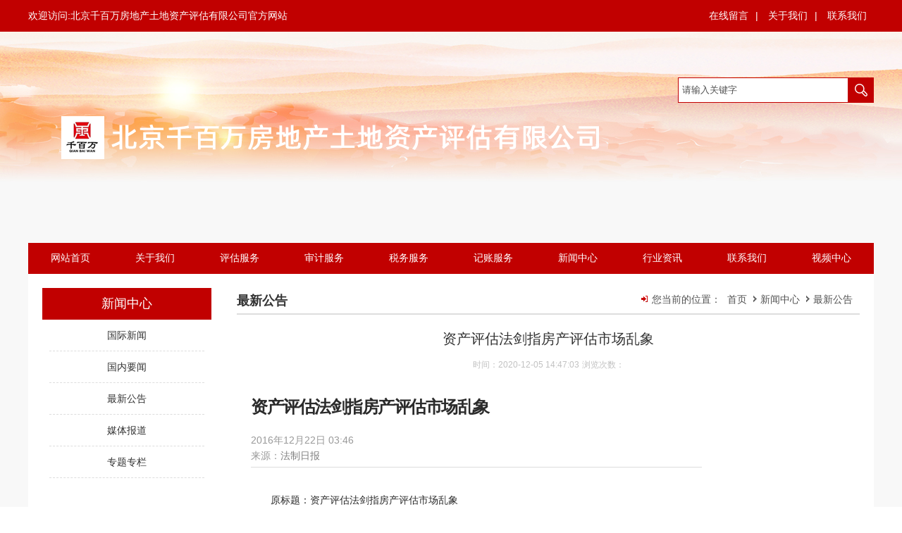

--- FILE ---
content_type: text/html; charset=utf-8
request_url: http://www.qbwpggs.com/news_view_10227_141.html
body_size: 18572
content:

<!DOCTYPE html PUBLIC "-//W3C//DTD XHTML 1.0 Transitional//EN" "http://www.w3.org/TR/xhtml1/DTD/xhtml1-transitional.dtd">
<html xmlns="http://www.w3.org/1999/xhtml">
<head>
<meta http-equiv="Content-Type" content="text/html; charset=utf-8" />
<meta name="description" content='资产评估法剑指房产评估市场乱象 由千百万资产评估(北京)有限责任公司/千百万评估发布,方便了解我司最新资产评估法剑指房产评估市场乱象 新闻信息,欢迎咨询我们。' />
<meta name="keywords" content='资产评估法剑指房产评估市场乱象 ,千百万资产评估(北京)有限责任公司/千百万评估' />
<title>资产评估法剑指房产评估市场乱象 -千百万资产评估(北京)有限责任公司/千百万评估</title>    
<link rel="alternate" media="only screen and(max-width: 640px)" href="http://m.qbwpggs.com/news_view_10227_141.html" />
<script src="/mfile/tz/check_phone.js" type="text/javascript"></script><link rel="shortcut icon" href="/ufile/8123/favicon20201205124209.ico" />
<link rel="bookmark" href="/ufile/8123/favicon20201205124209.ico" />

<link href="/mfile/tz/model.css" rel="stylesheet" type="text/css" />
<style id="css" type="text/css" rel="stylesheet">	

body{}#mOuterBox{}#mBody1,#dBody1{background-position: 0% 0%;}#mBody2,#dBody2{background-position: 0% 0%;}</style>
</head>
<body><div id="mBody1">
<div id="mBody2">
<div id="mOuterBox" style="background-color: rgb(248, 248, 248); background-image: url(&quot;/ufile/90804/636864321820345137.jpg&quot;); background-repeat: no-repeat; background-position: 50% 45px;">
<div class="ct" id="mTop" style="overflow: hidden;">
<div id="mTopMiddle" class="ct" style="margin: 0px auto; overflow: visible;">
<div class="mf" id="tmf0"><div id="_ctl0__ctl0_box" class="box7"><style>
.m-mod { font: 14px/1.43 'Microsoft YaHei',Arial,sans-serif; color: #333; }
.m-mod * { margin: 0; padding: 0; -webkit-box-sizing: border-box; box-sizing: border-box; }
.m-mod a { text-decoration: none; color: inherit; }
.m-mod img { max-width: 100%; border: 0; vertical-align: middle; }
.m-mod ul, .m-mod li { list-style: none; }
#mTop{overflow:visible!important;}
</style></div>
</div><div class="ct" style="background-color: rgb(193, 0, 0);" id="tmf1"><div class="mf" id="tmf2"><div id="_ctl0__ctl1_box" class="box7"><style>
.m-top { width: 1200px; margin: 0 auto; line-height: 45px; overflow: hidden; color: #fff; }
.m-top .t-left { float: left; }
.m-top .t-right { float: right; }
.m-top .t-right a { margin: 0 10px; }
.m-top .t-right a:hover { text-decoration: underline; }
</style>
<div class="m-top m-mod">
	<div class="t-left">
		欢迎访问:北京千百万房地产土地资产评估有限公司官方网站
	</div>
	<div class="t-right">
		<a href="guestbook.aspx?gp=157" title="在线留言">在线留言</a><span>|</span> <a href="show_102.html" title="关于我们">关于我们</a><span>|</span> <a href="show_114.html" title="联系我们">联系我们</a> 
	</div>
</div></div>
</div></div><div class="ct" style="margin: 0px auto; width: 1200px;" id="tmf3"><div style="width: auto;" class="ct_box" id="tmf4">         <div class="ct" style="float: left; margin-bottom: 50px; margin-top: 50px; width: 816.5px;" id="tmf5"><div class="mf" id="tmf6"><div id="_ctl0__ctl2_box" class="box2_1"><p style="text-align: left; text-indent: 2em;"><img src="/uFile/8123/image/2024116162818445.png" alt="" width="800" height="200"></p>
<p></p></div>
<script src="/mfile/tz/check_phone.js" type="text/javascript"></script></div></div>         <div class="ct" style="float: left; margin-bottom: 65px; margin-top: 65px; width: 383px;" id="tmf7"><div class="mf" id="tmf8">
<style name="diy">


.box227_-5005{width:310px;float:right;}
.box227_-5005 .clearFix227{ clear:both; height:0; overflow:hidden;}
.box227_-5005 input{ vertical-align:middle;}
.box227_-5005 .select{ vertical-align:middle; margin-right:5px;display:none;}
.box227_-5005 .select01{display:none;}
.box227_-5005 .select02{display:none;}
.box227_-5005 .title{ color:#fff; font-family:"微软雅黑"; font-size:14px; font-weight:bold; display:none;}
.box227_-5005 .kwCont{ height:38px; display:inline-block; float:right;}
.box227_-5005 .kwCont .textCont{border:solid 1px #c10000; width:242px; height:36px; line-height:36px; color:#505050; float:left; padding:5px;box-sizing: border-box;-webkit-box-sizing: border-box;}
.anSearch{ background:url(/ufile/78575/image/search.png) no-repeat center center; width:36px; height:36px; border:none; float:left; cursor:pointer;border:solid 1px #c10000;background-color:#c10000; }
.box227_-5005 .kwCont .textCont:focus{outline:none;}
</style><div id="_ctl0__ctl3_box" class="box227_-5005">
    <div class="wtl">
        <!--主体部分-->
        <div class="wtr" id="mf227Content">
            <!--内容部分-->
            <div class="cont">
                <div class="title"><span>高级搜索：</span></div>
                <div class="select01">
                    <select class="selectCont" id="Sl01" name="Sl01" onchange="MF227_ComboxChange()">
                        <option value="0" selected="selected">请选择栏目</option>
                        

                    </select>
                </div>
                <div class="select02">


                    
                        
                </div>
                <div class="kwCont">
                    <form id="_ctl0__ctl3_formSearch" action="search.html" method="get" onsubmit="return _ctl0__ctl3_MF227_OnSearch()" target="_blank">
                        <input type="hidden" id="_ctl0__ctl3_hidTrid" name="_ctl0__ctl3_trid" />
                        <input type="text" value="请输入关键字" placeholder="请输入关键字" id="_ctl0__ctl3_txtKey" onclick="_ctl0__ctl3_MF227_OnChangeReplace()" class="textCont" />
                        <input type="hidden" id="_ctl0__ctl3_searKey" name="sear_key" />
                        <input name="" onclick="_ctl0__ctl3_MF227_OnSearch_click('_ctl0__ctl3_')" type="button" class="anSearch" />
                    </form>
                </div>
                <div class="clearFix227"></div>
            </div>
            <!--内容部分-->
        </div>
        <!--主体部分-->
        <div class="wbl">
            <div class="wbr"></div>
        </div>
    </div>

    <script type="text/javascript" src="/mfile/tz/jquery.js"></script>

    <script language="javascript" type="text/javascript">

        var sl2id = "";
        //下拉框Sl01 栏目值改变事件
        function MF227_ComboxChange() {
            $("select[name='Sl02']").each(function (i) {
                if ($(this).attr("rel") == $("#Sl01").val()) {
                    $(this).show();
                    sl2id = $(this).attr("rel");
                } else if ($(this).attr("id") != "Sl01") {
                    $(this).hide();
                } else {
                    $(this).hide();
                }
            });
        }


        //搜索按钮事件，新窗口打开
        function _ctl0__ctl3_MF227_OnSearch() {
            var trid = $("#Sl0" + sl2id).val();
            if (trid == "" || trid == null || trid == "0") {
                trid = $("#Sl01").val();
                setCookie("trid", trid, 60);
            }
            //document.getElementById("txtKey").value=document.getElementById("txtKey").value.replace(/\'|\‘|\-|\;|\；|\==|\=/g,"");
            if ($("#_ctl0__ctl3_txtKey").val() == '请输入关键字' || $("#_ctl0__ctl3_txtKey").val() == "") {
                alert('请输入查询关键字');
                return false;
            }
            document.getElementById("_ctl0__ctl3_hidTrid").value = trid;
            document.getElementById("_ctl0__ctl3_searKey").value = document.getElementById("_ctl0__ctl3_txtKey").value.replace("#", "");
            setCookie("sear_key", escape(document.getElementById("_ctl0__ctl3_txtKey").value), 60);
            return true;
            //window.open(posturl, "search");
        }
        function _ctl0__ctl3_MF227_OnSearch_click(n) {
            if (_ctl0__ctl3_MF227_OnSearch()) {
                document.forms[n +"formSearch"].submit();
            } 
        }
        //搜索关键字获取鼠标焦点时触发事件
        function _ctl0__ctl3_MF227_OnChangeReplace() {
            if ($("#_ctl0__ctl3_txtKey").val() == '请输入关键字') {
                $("#_ctl0__ctl3_txtKey").val("");
            }
        }

        function setCookie(key, value, t) {
            var oDate = new Date();
            oDate.setDate(oDate.getDate() + t);
            document.cookie = key + "=" + value + "; expires=" + oDate.toDateString();
        }

        //      $.ready(function(){
        //      $("#Sl01").val('141');
        //      MF227_ComboxChange();

        //         $("select[name='Sl02']").each(function (i) {
        //              if ($(this).attr("rel") == $("#Sl01").val()) {
        //                  $(this).show();
        //                  sl2id = $(this).attr("rel");
        //              } else if ($(this).attr("id") != "Sl01") {
        //                  $(this).hide();
        //              } else {
        //                  $(this).hide();
        //              }
        //          });
        //  });

    </script>

</div>
</div></div>         <div style="clear:both"></div>         </div></div><div class="mf" id="tmf9" style="overflow: visible;">
<style name="diy">
ul,p{ margin:0; padding:0;}
.box174_-7697 {
width:1200px;
    margin:0px auto;
	background-color:#c10000;
}
.box174_-7697 .navlist {
    height: 44px;
    line-height: 44px;
}
.box174_-7697 li {
    float: left;
    display: inline;
position:relative;
}
.box174_-7697 a {
    text-align: center;
	display:inline-block;
    font-size: 14px;
	font-family:"Microsoft Yahei";
	text-decoration:none;
	color:#fff;
}
.box174_-7697 a span{ padding:0 32px;}
.box174_-7697 .selectedOn{
    color: #fff;
    background-color:#a80000;
}
.box174_-7697 .subnav {
    position: absolute;
    top: 44px!important;
    left: 0!important;
    float: left;
    white-space: nowrap;
    background:#c10000;
	z-index:9999;
}
* html .subnav {
    margin: 0; /* IE 6 and below */
}
.box174_-7697 .selectedOn .subnav a{ background:none;}
.box174_-7697 .subnav p {
    padding: 0 10px;
	font-size:12px;
	color:#FFFFFF;
	font-family:"����";
}
.box174_-7697 .subnav p span {
    /*display: block;*/
}
.box174_-7697 .subnav a {
    display: inline;
    padding: 15px 10px;
    font-size: 100%;
	color:#FFFFFF;
	text-decoration:none;
	font-weight:normal;
}
.box174_-7697 .subnav a:hover{
    color:#FFFF00;
	text-decoration:none;
	background:none
}

.box174_-7697 .subnavright {
    position: absolute;
    top: 44px;
    right: 0;
    height: 27px;
    line-height: 27px;
    background:#c10000;
}
* html .subnavright {
    margin: 0; /* IE 6 and below */
}
.box174_-7697 .selectedOn .subnavright a{ background:none;}
.box174_-7697 .subnavright p {
    padding: 0 10px;
	font-size:12px;
	color:#FFFFFF;
	font-family:"����";
	display:inline;
}
.box174_-7697  .subnavright p span {
}
.box174_-7697 .subnavright a {
    display: inline;
    padding: 0;
    font-size: 100%;
	color:#FFFFFF;
	text-decoration:none;
	font-weight:normal;
}
.box174_-7697 .subnavright a:hover{
	text-decoration:none;
	background:#a80000
}

/*.box174_-7697 .visitedMenu
{
    
     color:#fff;
	text-decoration:none;
	background:#a80000
    }*/

.disable {
    display: none;
}

</style><div id="_ctl0__ctl4_box" class="box174_-7697">
    <div class="navinner">
        <ul class="navlist">
            
                    <li menu="parent" childulid="subnavM174_1" >
                        <a menu="a"  target="" title="网站首页" href="/"
                            ><span>
                                网站首页</span>
                        </a>
                        
                    </li>
                
                    <li menu="parent" childulid="subnavM174_2" >
                        <a menu="a"  target="" title="关于我们" href="show_102.html"
                            ><span>
                                关于我们</span>
                        </a>
                        
                                <div menu="child" class="subnav disable" id="subnavM174_2">
                                    <p>
                                        <span>
                            
                                <a  target="" title="机构介绍" 
                                    href="show_102.html"
                                    >
                                    机构介绍
                                </a><span class="split"></span>
                            
                                <a  target="" title="机构风采" 
                                    href="image_122.html"
                                    >
                                    机构风采
                                </a><span class="split"></span>
                            
                                <a  target="" title="机构荣誉" 
                                    href="image_124.html"
                                    >
                                    机构荣誉
                                </a><span class="split"></span>
                            
                                <a  target="" title="企业理念" 
                                    href="show_210.html"
                                    >
                                    企业理念
                                </a><span class="split"></span>
                            
                                <a  target="" title="人力资源" 
                                    href="show_215.html"
                                    >
                                    人力资源
                                </a><span class="split"></span>
                            
                                <a  target="" title="历史沿革" 
                                    href="news_217.html"
                                    >
                                    历史沿革
                                </a><span class="split"></span>
                            
                                <a  target="" title="组织结构" style="background:none"
                                    href="show_220.html"
                                    >
                                    组织结构
                                </a><span class="split"></span>
                            
                                </span></p> </div>
                            
                    </li>
                
                    <li menu="parent" childulid="subnavM174_3" >
                        <a menu="a"  target="" title="评估服务" href="show_111.html"
                            ><span>
                                评估服务</span>
                        </a>
                        
                                <div menu="child" class="subnav disable" id="subnavM174_3">
                                    <p>
                                        <span>
                            
                                <a  target="" title="资产评估业务范围" 
                                    href="show_193.html"
                                    >
                                    资产评估业务范围
                                </a><span class="split"></span>
                            
                                <a  target="" title="资产评估业务流程" 
                                    href="show_236.html"
                                    >
                                    资产评估业务流程
                                </a><span class="split"></span>
                            
                                <a  target="" title="资产评估收费标准" 
                                    href="show_194.html"
                                    >
                                    资产评估收费标准
                                </a><span class="split"></span>
                            
                                <a  target="" title="资产评估资料清单" 
                                    href="news_232.html"
                                    >
                                    资产评估资料清单
                                </a><span class="split"></span>
                            
                                <a  target="" title="资产评估业务百问" style="background:none"
                                    href="news_228.html"
                                    >
                                    资产评估业务百问
                                </a><span class="split"></span>
                            
                                </span></p> </div>
                            
                    </li>
                
                    <li menu="parent" childulid="subnavM174_4" >
                        <a menu="a"  target="" title="审计服务" href="show_138.html"
                            ><span>
                                审计服务</span>
                        </a>
                        
                                <div menu="child" class="subnav disable" id="subnavM174_4">
                                    <p>
                                        <span>
                            
                                <a  target="" title="审计服务业务范围" 
                                    href="show_196.html"
                                    >
                                    审计服务业务范围
                                </a><span class="split"></span>
                            
                                <a  target="" title="审计服务工作流程​" 
                                    href="show_197.html"
                                    >
                                    审计服务工作流程​
                                </a><span class="split"></span>
                            
                                <a  target="" title="审计服务收费标准" 
                                    href="show_198.html"
                                    >
                                    审计服务收费标准
                                </a><span class="split"></span>
                            
                                <a  target="" title="审计服务业务" 
                                    href="news_199.html"
                                    >
                                    审计服务业务
                                </a><span class="split"></span>
                            
                                <a  target="" title="审计服务百问" 
                                    href="news_227.html"
                                    >
                                    审计服务百问
                                </a><span class="split"></span>
                            
                                <a  target="" title="审计服务资料清单" style="background:none"
                                    href="news_233.html"
                                    >
                                    审计服务资料清单
                                </a><span class="split"></span>
                            
                                </span></p> </div>
                            
                    </li>
                
                    <li menu="parent" childulid="subnavM174_5" >
                        <a menu="a"  target="" title="税务服务" href="show_108.html"
                            ><span>
                                税务服务</span>
                        </a>
                        
                                <div menu="child" class="subnav disable" id="subnavM174_5">
                                    <p>
                                        <span>
                            
                                <a  target="" title=" 税务服务资料清单" 
                                    href="news_234.html"
                                    >
                                     税务服务资料清单
                                </a><span class="split"></span>
                            
                                <a  target="" title="税务服务收费标准" 
                                    href="show_206.html"
                                    >
                                    税务服务收费标准
                                </a><span class="split"></span>
                            
                                <a  target="" title="税务服务业务范围" 
                                    href="show_205.html"
                                    >
                                    税务服务业务范围
                                </a><span class="split"></span>
                            
                                <a  target="" title="税务服务百问" 
                                    href="image_229.html"
                                    >
                                    税务服务百问
                                </a><span class="split"></span>
                            
                                <a  target="" title="税收政策解读" style="background:none"
                                    href="news_235.html"
                                    >
                                    税收政策解读
                                </a><span class="split"></span>
                            
                                </span></p> </div>
                            
                    </li>
                
                    <li menu="parent" childulid="subnavM174_6" >
                        <a menu="a"  target="" title="记账服务" href="show_112.html"
                            ><span>
                                记账服务</span>
                        </a>
                        
                                <div menu="child" class="subnav disable" id="subnavM174_6">
                                    <p>
                                        <span>
                            
                                <a  target="" title="代理记账业务范围" 
                                    href="show_188.html"
                                    >
                                    代理记账业务范围
                                </a><span class="split"></span>
                            
                                <a  target="" title="代理记账收费标准" 
                                    href="show_190.html"
                                    >
                                    代理记账收费标准
                                </a><span class="split"></span>
                            
                                <a  target="" title="代理记账业务流程" 
                                    href="show_191.html"
                                    >
                                    代理记账业务流程
                                </a><span class="split"></span>
                            
                                <a  target="" title="北京代理记账百问" style="background:none"
                                    href="news_192.html"
                                    >
                                    北京代理记账百问
                                </a><span class="split"></span>
                            
                                </span></p> </div>
                            
                    </li>
                
                    <li menu="parent" childulid="subnavM174_7" >
                        <a menu="a"  target="" title="新闻中心" href="news_141.html"
                            class='visitedMenu'><span>
                                新闻中心</span>
                        </a>
                        
                                <div menu="child" class="subnav disable" id="subnavM174_7">
                                    <p>
                                        <span>
                            
                                <a  target="" title="国际新闻" 
                                    href="news_106.html"
                                    >
                                    国际新闻
                                </a><span class="split"></span>
                            
                                <a  target="" title="国内要闻" 
                                    href="news_107.html"
                                    >
                                    国内要闻
                                </a><span class="split"></span>
                            
                                <a  target="" title="最新公告" 
                                    href="news_141.html"
                                    class='visitedMenu'>
                                    最新公告
                                </a><span class="split"></span>
                            
                                <a  target="" title="媒体报道" 
                                    href="news_142.html"
                                    >
                                    媒体报道
                                </a><span class="split"></span>
                            
                                <a  target="" title="专题专栏" style="background:none"
                                    href="news_143.html"
                                    >
                                    专题专栏
                                </a><span class="split"></span>
                            
                                </span></p> </div>
                            
                    </li>
                
                    <li menu="parent" childulid="subnavM174_8" >
                        <a menu="a"  target="" title="行业资讯" href="news_223.html"
                            ><span>
                                行业资讯</span>
                        </a>
                        
                                <div menu="child" class="subnav disable" id="subnavM174_8">
                                    <p>
                                        <span>
                            
                                <a  target="" title="资产评估准则" 
                                    href="news_223.html"
                                    >
                                    资产评估准则
                                </a><span class="split"></span>
                            
                                <a  target="" title="企业快讯" 
                                    href="news_222.html"
                                    >
                                    企业快讯
                                </a><span class="split"></span>
                            
                                <a  target="" title="政策法规" 
                                    href="news_224.html"
                                    >
                                    政策法规
                                </a><span class="split"></span>
                            
                                <a  target="" title="财务知识" 
                                    href="news_225.html"
                                    >
                                    财务知识
                                </a><span class="split"></span>
                            
                                <a  target="" title="税务知识" style="background:none"
                                    href="news_226.html"
                                    >
                                    税务知识
                                </a><span class="split"></span>
                            
                                </span></p> </div>
                            
                    </li>
                
                    <li menu="parent" childulid="subnavM174_9" >
                        <a menu="a"  target="" title="联系我们" href="show_114.html"
                            ><span>
                                联系我们</span>
                        </a>
                        
                                <div menu="child" class="subnav disable" id="subnavM174_9">
                                    <p>
                                        <span>
                            
                                <a  target="" title="成功案例" 
                                    href="news_203.html"
                                    >
                                    成功案例
                                </a><span class="split"></span>
                            
                                <a  target="" title="客户留言" 
                                    href="guestbook_204.html"
                                    >
                                    客户留言
                                </a><span class="split"></span>
                            
                                <a  target="" title="招聘" 
                                    href="job_209.html"
                                    >
                                    招聘
                                </a><span class="split"></span>
                            
                                <a  target="" title="下载中心" style="background:none"
                                    href="down_231.html"
                                    >
                                    下载中心
                                </a><span class="split"></span>
                            
                                </span></p> </div>
                            
                    </li>
                
                    <li menu="parent" childulid="subnavM174_10" style="background:none">
                        <a menu="a"  target="" title="视频中心" href="news_150.html"
                            ><span>
                                视频中心</span>
                        </a>
                        
                    </li>
                
        </ul>
    </div>
</div>
<div style="clear: both; height: 0px;">
</div>
<script type="text/javascript" src="/mfile/tz/jquery.js"></script>
<script type="text/javascript">
    var arrMenuLi = $(".navlist li[childulid]");
    var isChildOver = false;
    var lastMenuLi = null;
    arrMenuLi.each(function (i)
    {
        this.a = $(this).find("a[menu='a']").eq(0);
        this.a.get(0).p = this;
        this.a.hover(function ()
        {
            $(this).attr("class", "selectedOn");
            this.p.child.attr("class", "subnav");
            //需要测试环境
//            var pLeft = $(this.p).offset().left;
//            var childWidth = this.p.child.width();
//            var _left;
//            if (pLeft + childWidth < boxLeft)
//            { 
//                
//            }
            this.p.child.css({ top: $(this).offset().top + $(this).height() - 2, left: $(this).offset().left });
            this.p.child.show();
        })
        this.child = $("#" + $(this).attr("childulid")).eq(0);
        if (this.child.length > 0)
        {
            this.child.get(0).p = this;
            this.child.hover(function ()
            {
                isChildOver = true;
            }, function ()
            {
                isChildOver = false;
                $(this).hide();
                this.p.a.attr("class", "");
            })
        }
        this.out = function ()
        {
            this.a.attr("class", "");
            this.child.hide();
        }
    });
    arrMenuLi.hover(function ()
    {
        isChildOver = true;
        if (lastMenuLi != null && lastMenuLi != this)
        {
            lastMenuLi.out();
        }
        lastMenuLi = this;
    }, function ()
    {
        isChildOver = false;
        setTimeout(function ()
        {
            if (!isChildOver)
            {
                if (lastMenuLi.child != null && lastMenuLi.child.length > 0)
                {
                    lastMenuLi.child.hide();
                }
                lastMenuLi.a.attr("class", "");
            }
        }, 600);
    })   
</script>
</div></div>
</div>
<div class="k-mofang" id="mMax" style="background-color: rgb(255, 255, 255); margin: 0px auto; padding: 20px; width: 1160px;" force="w">
<div class="ct" id="mSlide" style="float: left; margin-right: 16px; overflow: hidden; width: 240px;">
<div class="mf" style="background-color: rgb(255, 255, 255); margin-bottom: 50px;" id="smf0">
<style name="diy">


ul,li,p,h1,h2,h3{ margin:0; padding:0;}
.box201_-7121{font:14px/1.43 "Microsoft Yahei",Arial,sans-serif;color#333; }
.box201_-7121 *{margin:0;padding:0;box-sizing:border-box;}
.box201_-7121 .wkCl,.box201_-7121 .wkCr,.box201_-7121 .wbCl,.box201_-7121 .wbCr{}
.box201_-7121 .wkCl { border: 0px solid #c10000;}
.box201_-7121 .wkCr{ /*边距值*/}
.box201_-7121 .wbCl{ background-position: left bottom; height:10px; /*底部圆角高度值*/font-size:10px; line-height:10px;display:none;}
.box201_-7121 .wbCr{ background-position: right bottom; height:10px;margin-left:10px;/*底部圆角高度值*/}
/*内容框架部分*/

.box201_-7121 .zTitle{ }
.box201_-7121 .zTitle span{display:block; padding:10px 0; color:#FFF; text-align:center; font-size:18px; background-color:#c10000;}
/*总标题部分*/

.box201_-7121 .titleR{ height:45px;line-height:45px;margin:0 10px;border-bottom:1px dashed #ddd;}
.box201_-7121 .titleR h1 a{text-decoration:none;color:#333;font-size:14px;font-weight:normal; display:block; text-align:center;}
.box201_-7121 .titleR h1 a:hover{ color:#c10000;}
.box201_-7121 .titleR .more{ position:absolute; right:10px; top:8px;/*定位值*/ color:#FFFFFF; text-decoration:none; font-size:12px; display:none;/*隐藏更多*/}
/*标题部分*/

/*.box201_-7121 .cont,.box201_-7121 .ctr,.box201_-7121 .cbl,.box201_-7121 .cbr{ background:url(/iFile/201/1/nBg_14.jpg) no-repeat;}
.box201_-7121 .cont{ background-position:left top; margin-top:4px;}
.box201_-7121 .ctr{ background-position:right top; margin-left:10px; padding:10px 10px 0 0;}
.box201_-7121 .cbl{ background-position:left bottom; height:10px; font-size:10px; line-height:10px; margin-bottom:5px;}
.box201_-7121 .cbr{ background-position:right bottom; height:10px; margin-left:10px;}*/
/*内容框架部分*/

.box201_-7121 .boxCont{ display:none;}
.box201_-7121 .boxCont h2{ background:url(/iFile/201/1/icon_06.gif) no-repeat left bottom; height:32px; line-height:32px;}
.box201_-7121 .boxCont h2 span{ font-size:12px; font-family:Arial,"微软雅黑"; color:#c10000; text-decoration:none; display:block; background:url(/iFile/201/1/icon_21.gif) no-repeat 8px 12px; padding-left:22px;}
.box201_-7121 .boxCont h2 a{ text-decoration:none; background:none;}
.box201_-7121 .boxCont h2 a:hover span,.box201_-7121 .boxCont .zList li a:hover{ color:#c10000; text-decoration:none;}
.box201_-7121 .boxCont .selected a{ color:#905120; text-decoration:none;}
.box201_-7121 .boxCont .zList,.box201_-7121 .boxCont .zList_zi{ margin-bottom:5px;}
.box201_-7121 .boxCont .zList li{ border-bottom:#EAF1F9 1px solid; padding-left:15px; list-style:none;}
.box201_-7121 .boxCont .zList li a{ background:url(/iFile/201/1/icon_22.gif) no-repeat 8px 4px; *background:url(/iFile/201/1/icon_22.gif) no-repeat 8px 9px;  padding-left:18px; font-size:12px; font-family:Arial,"微软雅黑"; color:#3C3C3C; text-decoration:none; height:28px; line-height:28px;}

</style><div id="_ctl1__ctl0_box" class="box201_-7121">
    <div class="wtl" id="MenuKID201">
        <!--主体部分-->
        <div class="wtr" id="divUrlList">
            <!--主标题部分-->
            <div class="zTitle">
                <span>
                    新闻中心</span></div>
            <!--主标题部分-->
            <!--内容框架部分-->
            <div class="wkCl">
                <div class="wkCr">
                    
                            <!--标题部分-->
                            <div level="0">
                                <div class="title" level="1">
                                    <div class="titleR">
                                        <h1 >
                                            <span id="h1-span-106" class="tuIcon" onclick="ToggleH1(106)">
                                            </span><a href="news_106.html"
                                                 title="国际新闻"><span>
                                                    国际新闻</span>
                                            </a>
                                        </h1>
                                    </div>
                                </div>
                                <!--标题部分-->
                                <!--内容部分-->
                                <div class="cont" level="2" id="h1-div-106" style="display: none;">
                                    <!--内容-->
                                    <div class="ctr">
                                        <div class="boxCont">
                                            
                                        </div>
                                    </div>
                                    <!--内容-->
                                    <div class="cbl">
                                        <div class="cbr">
                                        </div>
                                    </div>
                                </div>
                            </div>
                            <!--内容部分-->
                        
                            <!--标题部分-->
                            <div level="0">
                                <div class="title" level="1">
                                    <div class="titleR">
                                        <h1 >
                                            <span id="h1-span-107" class="tuIcon" onclick="ToggleH1(107)">
                                            </span><a href="news_107.html"
                                                 title="国内要闻"><span>
                                                    国内要闻</span>
                                            </a>
                                        </h1>
                                    </div>
                                </div>
                                <!--标题部分-->
                                <!--内容部分-->
                                <div class="cont" level="2" id="h1-div-107" style="display: none;">
                                    <!--内容-->
                                    <div class="ctr">
                                        <div class="boxCont">
                                            
                                        </div>
                                    </div>
                                    <!--内容-->
                                    <div class="cbl">
                                        <div class="cbr">
                                        </div>
                                    </div>
                                </div>
                            </div>
                            <!--内容部分-->
                        
                            <!--标题部分-->
                            <div level="0">
                                <div class="title" level="1">
                                    <div class="titleR">
                                        <h1  class="selected1">
                                            <span id="h1-span-141" class="tuIcon_select" onclick="ToggleH1(141)">
                                            </span><a href="news_141.html"
                                                 title="最新公告"><span>
                                                    最新公告</span>
                                            </a>
                                        </h1>
                                    </div>
                                </div>
                                <!--标题部分-->
                                <!--内容部分-->
                                <div class="cont" level="2" id="h1-div-141" style="display: none;">
                                    <!--内容-->
                                    <div class="ctr">
                                        <div class="boxCont">
                                            
                                        </div>
                                    </div>
                                    <!--内容-->
                                    <div class="cbl">
                                        <div class="cbr">
                                        </div>
                                    </div>
                                </div>
                            </div>
                            <!--内容部分-->
                        
                            <!--标题部分-->
                            <div level="0">
                                <div class="title" level="1">
                                    <div class="titleR">
                                        <h1 >
                                            <span id="h1-span-142" class="tuIcon" onclick="ToggleH1(142)">
                                            </span><a href="news_142.html"
                                                 title="媒体报道"><span>
                                                    媒体报道</span>
                                            </a>
                                        </h1>
                                    </div>
                                </div>
                                <!--标题部分-->
                                <!--内容部分-->
                                <div class="cont" level="2" id="h1-div-142" style="display: none;">
                                    <!--内容-->
                                    <div class="ctr">
                                        <div class="boxCont">
                                            
                                        </div>
                                    </div>
                                    <!--内容-->
                                    <div class="cbl">
                                        <div class="cbr">
                                        </div>
                                    </div>
                                </div>
                            </div>
                            <!--内容部分-->
                        
                            <!--标题部分-->
                            <div level="0">
                                <div class="title" level="1">
                                    <div class="titleR">
                                        <h1 >
                                            <span id="h1-span-143" class="tuIcon" onclick="ToggleH1(143)">
                                            </span><a href="news_143.html"
                                                 title="专题专栏"><span>
                                                    专题专栏</span>
                                            </a>
                                        </h1>
                                    </div>
                                </div>
                                <!--标题部分-->
                                <!--内容部分-->
                                <div class="cont" level="2" id="h1-div-143" style="display: none;">
                                    <!--内容-->
                                    <div class="ctr">
                                        <div class="boxCont">
                                            
                                        </div>
                                    </div>
                                    <!--内容-->
                                    <div class="cbl">
                                        <div class="cbr">
                                        </div>
                                    </div>
                                </div>
                            </div>
                            <!--内容部分-->
                        
                    <span id="_ctl1__ctl0_lblMsg" style="color:Red;font-size:Larger;"></span>
                </div>
                <div class="wbCl">
                    <div class="wbCr">
                    </div>
                </div>
            </div>
            <!--内容框架部分-->
        </div>
        <!--主体部分-->
        <div class="wbl">
            <div class="wbr">
            </div>
        </div>
    </div>
    <script type="text/javascript" language="javascript" src="/ifile/55/MenuShrink.js"></script>
  <script type="text/javascript" src="/mfile/tz/jquery.js"></script>
    <script type="text/javascript">
       
        if ("true" == "true") {
            new NavMenuClass("divUrlList", function (aElement) {
                aElement.getLv(2).style.display = "";
            }, function (aElement) {
                var pLvEl = aElement.getLv(-1); //a带有level的父级           
                aElement.expAll();
                switch (parseInt(pLvEl.getAttribute("level"))) {
                    case 1:
                        var o2 = aElement.getLv(2);
                        var o1 = aElement.getLv(1);
                        o2.style.display = "";

                        break;
                    case 2:
                    case 0:
                        var o3 = aElement.getLv(3);
                        o3.style.display = "";
                        break;
                    case 3:
                        var o3 = aElement.getLv(-1);
                        break;
                }
            });
        }
        function trace() {
            if (typeof console != "undefined") {
                var cmdStr = "";
                for (var i = 0; i < arguments.length; i++) {
                    cmdStr += "arguments[" + i + "]" + ",";
                }
                eval("console.log(" + cmdStr.replace(/\,$/, "") + ");");
            }
        }
    </script>
    <script language="javascript" type="text/javascript">
//        function ToggleH1(index) {
//            if ($("#h1-div-" + index).is(":hidden")) {

//                $("#h1-div-" + index).show();
//                $("#h1-span-" + index).attr("class", "tuIcon_select");
//            } else {
//                $("#h1-div-" + index).hide();
//                $("#h1-span-" + index).attr("class", "tuIcon");
//            }
//        }

//        function ToggleH2(index) {
//            if ($("#h2-div-" + index).is(":hidden")) {
//                $("#h2-div-" + index).show();
//                $("#h2-span-" + index).attr("class", "tuIconS_select");
//            } else {
//                $("#h2-div-" + index).hide();
//                $("#h2-span-" + index).attr("class", "tuIconS");
//            }
//        }
    
    </script>
</div>
</div><div class="mf" id="smf1"><div id="_ctl1__ctl1_box" class="box7"><style>
.in-contact-us .title { background-color: #c10000; color: #fff; padding: 9px 0 9px; }
.in-contact-us .title h3 { font-size: 18px; position: relative; text-align:center;font-weight:normal;}
.in-contact-us .desc { background: #f2f2f2; border: 1px #e1e1e1 solid; border-top: 0; border-bottom-right-radius: 3px; border-bottom-left-radius: 3px; padding: 14px 26px 14px 26px; }
.in-contact-us .desc p {  color: #666; line-height: 200%; }
</style>
<div class="in-contact-us m-mod">
<div class="title">
<h3>联系我们</h3>
</div>
<div class="desc">
<p>电 话：010&ndash;82783908&nbsp; &nbsp;01052464627</p>
<p>地 址：北京市丰台区四合庄路6号院3号楼607</p>
<p>&nbsp; &nbsp;电话：+86-010-52464627 &nbsp; &nbsp; &nbsp;&nbsp;</p>
<p>邮 编：100085</p>
</div>
</div></div>
</div></div>
<div class="ct" id="mMain" style="float: left; margin-left: 20px; overflow: hidden; width: 884px;">
<div class="ct" style="background-repeat: no-repeat; border-bottom: 2px solid rgb(221, 221, 221);" id="mfid0">
<div class="ct_box" style="width: auto;" id="mfid1">
<div class="ct" style="float: left; width: 26.1312%;" id="mfid2">
<div class="mf" id="mfid3">
<style name="diy">
.box157_-5937{display:inline-block; overflow:hidden;}
.box157_-5937 .title_157{ font-size:18px; font-family:"微软雅黑"; font-weight:bold;  padding:0 18px 0 0; color:#333; display:inline-block;line-height:200%}


</style><div id="_ctl2_box" class="box157_-5937">
<span class="title_157">
<span class="titleRight">
  最新公告
</span></span>
</div></div></div>
<div class="ct" style="float: left; width: 73.8688%; text-align: right;" id="mfid4">
<div class="mf" style="padding-right: 10px; padding-top: 8px;" id="mfid5">
<style name="diy">
.box86_-1316{}
.box86_-1316 h1{ display:none;}
.box86_-1316 .tt{ font-family:Arial, Helvetica, sans-serif, "宋体"; font-size:14px; color:#525252;}
.box86_-1316 .tt .first{ background:url(/iFile/86/8001/home.gif) no-repeat 0 3px; padding-left:15px;}
.box86_-1316 .tt a{ padding-left:5px; color:#525252; text-decoration:none;}
.box86_-1316 .tt a:hover{ color:#C60303;}
.box86_-1316 .tt .dq,.box86_-1316 .tt .zj{ background:url(/iFile/86/8001/icon.gif) no-repeat 0 3px; _background:url(/iFile/86/8001/icon.gif) no-repeat 0 1px; padding-left:10px; margin-left:5px;}

</style><div id="_ctl3_box" class="box86_-1316">
    <h1>最新公告</h1>
    <div class="tt">
        <span class="first">您当前的位置：</span> <a class="shouye" href="index.html">首页</a>
            
                    <a href="news_141.html" class="zj">
                    
                    新闻中心
                    </a> 
                
                    <a href="news_141.html" class="zj">
                    
                    最新公告
                    </a> 
                
          
    </div>
    
</div>
</div></div>
<div style="CLEAR: both"></div></div></div>
<div class="mf" id="mfid6" style="margin-top: 20px;">
<style name="diy">

.box166_-2458 { font: 14px/1.43 'Microsoft Yahei', Arial, sans-serif; color: #666; }
.box166_-2458 * { margin: 0; padding: 0; box-sizing: border; }
.box166_-2458 ul, li, ol, dl, dt, dd { list-style: none; }
.box166_-2458 a { color: inherit; text-decoration: none; }
.box166_-2458 img { max-width: 100%; vertical-align: middle; border: 0; }
.box166_-2458 li { list-style: none; width: 48%; float: left; background: url(/ufile/38012/icon/dot1.gif) no-repeat 0px 8px; padding-left: 10px; }
.box166_-2458 .clearFix { clear: both; height: 0; overflow: hidden; }
.box166_-2458 .title { text-align: center; padding-bottom: 10px; }
.box166_-2458 .title h1 { font-size: 26px; font-weight: normal; }
.box166_-2458 .title p span { display: inline-block; padding: 5px 0; color: #c1c1c1; font-size: 12px; }
.box166_-2458 .title .fromF { display: none; }
.box166_-2458 .contMain { padding: 20px; line-height: 200%; }
.box166_-2458 .contMain .tiyao { border: #f2f2f2 1px dashed; background: #ececec; padding: 10px; margin-bottom: 30px; display: none; }
.box166_-2458 .change { margin-top: 10px; }
.box166_-2458 .change a { text-decoration: none;  }
.box166_-2458 .change a:hover { color: #c10000; }
.box166_-2458 .change .lastone { color: #c10000; }
.box166_-2458 .key { background: #F8F8F8 url(/iFile/165/artIcon.gif) no-repeat 10px 10px; height: 30px; line-height: 30px; padding-left: 30px; }
.box166_-2458 .key a { text-decoration: none; }
.box166_-2458 .newslist h2 { height: 30px; line-height: 30px; }
.box166_-2458 .newslist li a { text-decoration: none; line-height: 26px; }
.box166_-2458 .newslist li a:hover { text-decoration: underline; }
</style><div id="_ctl4_box" class="box166_-2458">
    <div class="title">
        <h2 class="title1" style="font-size: 20px; color: #333; margin-bottom: 10px; font-weight: normal;">资产评估法剑指房产评估市场乱象 </h2>
        <p>
            
            <span class="fromF">来源：</span>
            <span class="timeM">时间：2020-12-05 14:47:03</span>
            <span class="timeM">浏览次数：<label id="_ctl4_ClickRead" class="ClickRead"></label></span>
        </p>
    </div>
    <div class="contMain">
        
        <div class="content">
            <div id="_ctl4_nsContentDiv" class="nscontent"><h1 itemprop="headline" id="artical_topic" style="margin:0px;padding:0px 0px 20px;font-size:24px;font-stretch:normal;line-height:normal;font-family:宋体;letter-spacing:-1.5px;color:#2B2B2B;white-space:normal;background-color:#FFFFFF;">
	资产评估法剑指房产评估市场乱象
</h1>
<div id="artical_sth" class="clearfix" style="margin:0px;padding:0px 0px 5px;color:#2B2B2B;font-family:simsun, arial, helvetica, clean, sans-serif;line-height:normal;white-space:normal;background-color:#FFFFFF;">
	<p class="p_time" style="margin-top:0px;margin-bottom:0px;padding:0px;float:left;width:250px;color:#999999;line-height:22px;">
		<span itemprop="datePublished" class="ss01">2016年12月22日 03:46</span><br />
<span class="ss02">来源：</span><span itemprop="publisher" itemscope="" itemtype="http://schema.org/Organization"><span itemprop="name" class="ss03"><a href="http://epaper.legaldaily.com.cn/fzrb/content/20161222/Articel05004GN.htm" itemprop="isBasedOnUrl" target="_blank" ref="nofollow" style="text-decoration:none;color:#808080;">法制日报</a></span></span>
	</p>
	<div class="share ipad_block" style="margin:0px;padding:16px 0px 0px;float:right;position:relative;width:150px;overflow:visible;cursor:pointer;z-index:1000;">
		<iframe class="miniseebox js_weixin_iframe" frameborder="0" scrolling="no" src="about:blank" style="width:232px;height:0px;position:absolute;left:-37px;bottom:42px;z-index:102;">
		</iframe>
		<div class="js_weixin" style="margin:0px;padding:0px;width:232px;height:0px;position:absolute;left:-37px;bottom:30px;z-index:103;overflow:hidden;">
			<div class="ts_wx" style="margin:0px;padding:0px;height:112px;cursor:auto;z-index:1000;background:url(http://y0.ifengimg.com/commonpage/0304/arrow.gif);">
				<div style="margin:0px;padding:6px;position:relative;z-index:1000;height:112px;width:232px;">
					<img src="http://h2.ifengimg.com/0f56ee67a4c375c2/2013/1106/indeccode.png" class="js_wx_qrcod" style="vertical-align:bottom;width:86px;height:86px;float:left;margin-right:14px;" />
					<p style="margin-top:0px;margin-bottom:0px;padding:12px 0px 0px;float:left;width:auto;color:#666666;line-height:24px;">
						<br />
					</p>
					<div class="js_wx_close" data-fid="fc53765d139" style="margin:0px;padding:0px;position:absolute;left:212px;top:0px;width:20px;height:20px;z-index:104;cursor:pointer;">
						<br />
					</div>
				</div>
			</div>
		</div>
	</div>
<br />
</div>
<div class="line01" style="margin:0px;padding:0px;border-top-width:1px;border-top-style:solid;border-top-color:#DDDDDD;height:9px;overflow:hidden;clear:both;width:640px;color:#2B2B2B;font-family:simsun, arial, helvetica, clean, sans-serif;line-height:normal;white-space:normal;background-color:#FFFFFF;">
</div>
<div id="artical_real" class="js_img_share_area" data-fid="fc516c20b92" style="margin:0px;padding:25px 0px 0px;font-size:14px;line-height:24px;position:relative;color:#2B2B2B;font-family:simsun, arial, helvetica, clean, sans-serif;white-space:normal;background-color:#FFFFFF;">
	<div id="slideNoInsertDefault" style="margin:0px;padding:0px;">
	</div>
	<div id="main_content" class="js_selection_area" data-fid="fcc65c2e00" style="margin:0px;padding:0px;">
		<p style="margin-top:0px;margin-bottom:25px;padding:0px;text-indent:28px;text-align:justify;word-break:normal;">
			原标题：资产评估法剑指房产评估市场乱象
		</p>
		<p style="margin-top:0px;margin-bottom:25px;padding:0px;text-indent:28px;text-align:justify;word-break:normal;">
			对话人
		</p>
		<p style="margin-top:0px;margin-bottom:25px;padding:0px;text-indent:28px;text-align:justify;word-break:normal;">
			中国房地产估价师与房地产经纪人学会研究中心主任　　　　　　　　　　　　　　　王欢
		</p>
		<p style="margin-top:0px;margin-bottom:25px;padding:0px;text-indent:28px;text-align:justify;word-break:normal;">
			《法制日报》记者　　　　　　　　　　　赵丽
		</p>
		<p style="margin-top:0px;margin-bottom:25px;padding:0px;text-indent:28px;text-align:justify;word-break:normal;">
			记者:住房和城乡建设部在一个多星期前专门下发关于贯彻落实资产评估法规范房地产估价行业管理有关问题的通知,其中明确指出,资产评估法的颁布施行,对于规范房地产估价行为,保护当事人合法权益和公共利益,促进房地产估价行业健康发展,维护房地产市场秩序具有十分重要的意义。
		</p>
		<p style="margin-top:0px;margin-bottom:25px;padding:0px;text-indent:28px;text-align:justify;word-break:normal;">
			王欢:资产评估法对房地产估价行业带来的直接影响是,行业队伍将面临洗牌、整合。
		</p>
		<p style="margin-top:0px;margin-bottom:25px;padding:0px;text-indent:28px;text-align:justify;word-break:normal;">
			原有的三级资质房地产估价机构只有3名注册房地产估价师,而资产评估法规定设立公司形式的评估机构应当有8名以上评估师,合伙形式的评估机构应当有两名以上评估师。目前,三级资质房地产估价机构占全部房地产估价机构的约一半,这些机构的原资质证书到期后,将面临不符合资产评估法规定条件的情形,要么改为合伙形式,要么补充评估师数量,要么寻求兼并重组。
		</p>
		<p style="margin-top:0px;margin-bottom:25px;padding:0px;text-indent:28px;text-align:justify;word-break:normal;">
			记者:资产评估法在房地产估价行业方面有哪些亮点?
		</p>
		<p style="margin-top:0px;margin-bottom:25px;padding:0px;text-indent:28px;text-align:justify;word-break:normal;">
			王欢:资产评估法进一步明确了房地产估价行业的法律地位,突出了评估行业分管理以保证性,明确了行业协会的地位和作用,在赋予房地产估价师和房地产估价机构更多权利的同时,加大了估价师和机构的法律责任。比如,签署虚假评估报告的,轻则责令停业、罚款,重则依法追究刑事责任、终身不得从事评估业务。
		</p>
		<p style="margin-top:0px;margin-bottom:25px;padding:0px;text-indent:28px;text-align:justify;word-break:normal;">
			记者:资产评估法的实施将对原有行业秩序和从业行为产生影响。如何正确理解并落实资产评估法,成为房地产估价行业当务之急。
		</p>
		<p style="margin-top:0px;margin-bottom:25px;padding:0px;text-indent:28px;text-align:justify;word-break:normal;">
			王欢:对主管部门来说,要履行资产评估法赋予的职责,加快出台房地产估价行业监督管理办法,明确房地产估价行业监督管理相关制度；根据行业发展需要,适时对房地产估价基本准则进行修订。行业组织则应依据房地产估价基本准则,制定房地产估价执业准则和职业道德准则,规范注册房地产估价师和房地产估价机构的执业行为；建立会员信用档案并向社会公开；依法对会员出具的估价报告进行检查,公开检查结果。
		</p>
	</div>
</div></div>
            <div id="nsKey" class="key" style="display:none;">关键字：<a href="search.html?sear_key=" target="_blank"></a>&nbsp;</div>
            <div id="nsKey1" class="key" >本文网址：<a href="http://www.qbwpggs.com/news_view_10227_141.html">http://www.qbwpggs.com/news_view_10227_141.html</a></div>
            <div id="_ctl4_isHidePage" class="change">
                <p>上一篇：<a href="news_view_10228_141.html">中华人民共和国资产评估法    </a></p>
                <p>下一篇：<a href="news_view_10226_141.html">《国际评估准则 2013》发布并实施</a></p>
                <p><span><a href="javascript:history.go(-1)">返回</a></span></p>
            </div>
        </div>
        <div class="newslist" style="display:none;">
            <h2>相关新闻</h2>
            <ul>
                
                        <li>
                            <a href="news_view_10268_141.html"  title="严重声明">
                                严重声明 
                            </a>
                        </li>
                    
                        <li>
                            <a href="news_view_10189_141.html"  title="证券资产评估分析报告">
                                证券资产评估分析报告 
                            </a>
                        </li>
                    
                        <li>
                            <a href="news_view_10162_141.html"  title="：擦清历史的镜子，走好未来的路">
                                ：擦清历史的镜子，走好未来的路 
                            </a>
                        </li>
                    
                        <li>
                            <a href="news_view_10176_141.html"  title="北京市破获40余亿元重大涉税专案">
                                北京市破获40余亿元重大涉税专案 
                            </a>
                        </li>
                    
                        <li>
                            <a href="news_view_10170_141.html"  title="用数据跑路代替群众跑腿 各种“异地办”  提升幸福感">
                                用数据跑路代替群众跑腿 各种“异地办”  提升幸福感 
                            </a>
                        </li>
                    
                        <li>
                            <a href="news_view_10174_141.html"  title="全国政协一号提案出炉：建议将学前三年教育纳入义务教育">
                                全国政协一号提案出炉：建议将学前三年教育纳入义务教育 
                            </a>
                        </li>
                    
                        <li>
                            <a href="news_view_10254_141.html"  title="国外生态资源资产评估的做法及借鉴">
                                国外生态资源资产评估的做法及借鉴 
                            </a>
                        </li>
                    
                        <li>
                            <a href="news_view_10184_141.html"  title="国土资源部关于贯彻实施《中华人民共和国资产评估法》的通知">
                                国土资源部关于贯彻实施《中华人民共和国资产评估法》的通知 
                            </a>
                        </li>
                    
                        <li>
                            <a href="news_view_10158_141.html"  title="2019年财政部立法工作安排">
                                2019年财政部立法工作安排 
                            </a>
                        </li>
                    
                        <li>
                            <a href="news_view_10215_141.html"  title="正确认识取消注册资产评估师职业资格认定和许可事项">
                                正确认识取消注册资产评估师职业资格认定和许可事项 
                            </a>
                        </li>
                    
            </ul>
        </div>
    </div>
    <script src="/mfile/tz/cookieHelper.js"></script>
    <script src="https://pv.sohu.com/cityjson?ie=utf-8"></script>
    <script type="text/javascript">
        $(function () {
            var resExist = getCookie('mf166ClickRead_10227'); // 读取 cookie
            if (!resExist && resExist != returnCitySN["cip"]) {
                setCookie('mf166ClickRead_10227', returnCitySN["cip"], 1)
                $.get("services.aspx", { "mf": "166", "nsID":10227, "op": "nClickAdd","module":"news" }, function (res) {
                    var result = eval("(" + res + ")");
                    $(".ClickRead").text(result.ViewsTimes);
                });
            } else {
                $.get("services.aspx", { "mf": "166", "nsID":10227, "op": "nClickRead", "module":"news" }, function (res) {
                    var result = eval("(" + res + ")");
                    $(".ClickRead").text(result.ViewsTimes);
                });
            }
        });

    </script>
</div>
</div></div>
<div style="CLEAR: both"></div></div>
<div class="ct" id="mBottom" style="overflow: hidden;">
<div id="mBottomMiddle" class="ct" style="margin: 0px auto;">
<div class="mf" id="bmf0"><div id="_ctl5__ctl0_box" class="box10"><style>
/*底*/
        .yqlj {
            background: #e3e3e3;
            border-bottom: 1px solid #d4d4d4;
            height: 95px;
            padding-left: 9px;
        }
        .w1200 {
            width: 1200px;
            margin: 0 auto;
        }
        .yqlj select {
            width: 370px;
            height: 29px;
            line-height: 29px;
            background: #fff;
            border: 0px;
            float: left;
            margin-left: 30px;
            margin-top: 35px;
            font-size: 12px;
            color: #666666;
            padding-left: 10px;
-webkit-appearance: menulist-button;
        }
        .bottom {
            border-top: 1px solid #f0f0f0;
            background: #e3e3e3;
        }
        .btnwz {
            position: relative;
            font-size: 12px;
            color: #959595;
            text-align: center;
            line-height: 24px;
            margin-top: 27px;
            padding-bottom: 34px;
        }
        .btnwz p {
            font-size: 12px;
            color: #959595;
        }
    </style>
<div class="yqlj m-mod">
<div class="w1200"><select>
<option value="" selected="selected">政府机关单位</option>
<option value="http://www.beijing.gov.cn/" title="" target="_blank">北京市人民政府</option>
<option value="http://scjgj.beijing.gov.cn/" title="" target="_blank">北京市市场监督管理局</option>
<option value="http://www.bjrd.gov.cn/" title="" target="_blank">北京市人大常会</option>
<option value="http://www.samr.gov.cn/" title="" target="_blank">国家市场监督管理总局</option>
<option value="http://www.mof.gov.cn/index.htm" title="" target="_blank">财政部</option>
<option value="http://www.sasac.gov.cn" title="" target="_blank">国资委</option>
<option value="http://www.csrc.gov.cn/pub/newsite" title="" target="_blank">证监会</option>
<option value="http://www.pbc.gov.cn/rmyh/index.html" title="" target="_blank">中国人民银行</option>
<option value="http://www.chinatax.gov.cn" title="" target="_blank">国家税务总局</option>
<option value="http://czj.beijing.gov.cn/" title="" target="_blank">北京市财政局</option>
<option value="http://wenshu.court.gov.cn" title="" target="_blank">中国裁判文书网</option>
<option value="http://www.cas.org.cn/" title="" target="_blank">中国资产评估协会</option>
<option value="http://www.bicpa.org.cn/" title="" target="_blank">北京注会协会</option>
</select><select>
<option value="" selected="selected">相关站点</option>
<option value="http://www.gsxt.gov.cn/index.html" title="" target="_blank">国家企业信用信息公示系统</option>
<option value="www.landchina.com" title="" target="_blank">中国土地市场网</option>
<option value="http://www.tdzyw.com/news/list-c33" title="" target="_blank">土地资源网</option>
<option value="http://hubei.zjtcn.com" title="" target="_blank">造价通</option>
<option value="http://www.cecn.gov.cn/CecnReport/PlusReport.aspx" title="" target="_blank">中国建设工程造价信息网</option>
<option value="https://www.hc360.com" title="" target="_blank">慧聪网</option>
<option value="http://view.1688.com/cms/video/09.html" title="" target="_blank">阿里巴巴机械网</option>
<option value="http://www.52steel.com" title="" target="_blank">我爱钢铁网</option>
<option value="http://www.feigang.net/index.html" title="" target="_blank">废钢资源网</option>
<option value="http://zs.fengj.com" title="" target="_blank">再生资源网</option>
<option value="https://www.autohome.com.cn/wuhan/" title="" target="_blank">汽车之家</option>
<option value="http://price.pcauto.com.cn" title="" target="_blank">太平洋汽车网</option>
</select><select>
<option value="" selected="selected">合作伙伴</option>
<option value="http://www.qbwxypt.com/" title="" target="_blank">千百万信用</option>
<option value="http://www.qbwyt.com" title="" target="_blank">千百万评估集团</option>
<option value="http://www.bicpa.org.cn/" title="" target="_blank">北京注会协会</option>
<option value="http://cbjwl.cn" title="" target="_blank">北京王伦律师事务所</option>
<option value="http://www.cninfo.com.cn" title="" target="_blank">巨潮资讯网</option>
<option value="https://www.qianzhan.com/" title="" target="_blank">前瞻网</option>
</select></div>
</div>
<div class="bottom m-mod">
<div class="w1200 btnwz">
<p>Copyright &copy; 2019 www.abc.gov.cn 版权所有：北京千百万房地产土地资产评估有限公司</p>
<p>经营许可证号：京ICP备14013373号 　 地址：北京市丰台区四合庄路6号院3号楼607　 邮编：100085</p>
</div>
</div></div>

</div></div>
</div></div></div></div></body>
</html>
<!--cache time:2025-09-26 00:46:36-->